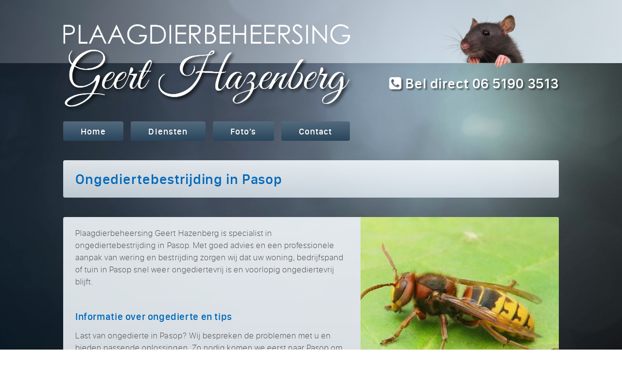

--- FILE ---
content_type: text/html; charset=UTF-8
request_url: https://www.groningen-ongediertebestrijding.nl/ongediertebestrijding-pasop
body_size: 3265
content:
<!DOCTYPE html>

<html lang="nl">

  <head>
  
    <!-- setup -->
    <meta charset="utf-8">
    <meta http-equiv="Content-Type" content="text/html; charset=utf-8">
    <meta name="viewport" content="width=device-width, initial-scale=1.0">
  
    <!-- info -->
    <title>Plaagdierbeheersing Groningen - ongediertebestrijding groningen - Pasop</title>
    <link rel="icon" type="image/png" href="https://www.groningen-ongediertebestrijding.nl/storage/app/uploads/public/5e7/3a3/f6b/5e73a3f6b4cda671908085.png">
    
    <!-- meta -->
    
        
    <!-- meta info -->
    <meta name="title" content="Pasop">
    <meta name="description" content="Plaagdierbeheersing Geert Hazenberg in Kleine Huisjes in de Marne - ongediertebestrijding Groningen, voor hulp bij al uw ongedierte problemen in de omgeving van groningen.">
    <meta name="keywords" content="plaagdierbeheersing geert hazenberg, ongediertebestrijding, groningen, ongediertebestrijder, plaagdieren, hogeland, leens, zuidhoorn, grijper, grootegast, zoutkamp, winsum, uithuizen">
    <meta name="author" content="Bullseye Design">
    <meta name="generator" content="OctoberCMS">
    
      
      <meta name="google-site-verification" content="RqEKFgr7G73q9O4A08C0wEgLT0jo1dUzUG4wgljnz_Y">
  
      
    <!-- meta opengraph -->
    <meta property="og:url" content="https://www.groningen-ongediertebestrijding.nl/ongediertebestrijding-pasop">
    <meta property="og:type" content="website">
    <meta property="og:site_name" content="Plaagdierbeheersing Groningen - ongediertebestrijding groningen">
    <meta property="og:title" content="Pasop">
    <meta property="og:description" content="Plaagdierbeheersing Geert Hazenberg in Kleine Huisjes in de Marne - ongediertebestrijding Groningen, voor hulp bij al uw ongedierte problemen in de omgeving van groningen.">
    <meta property="og:image" content="https://www.groningen-ongediertebestrijding.nl/storage/app/uploads/public/f8d/6c2/adb/thumb__1000_1000_0_0_auto.jpg">
  
    <!-- resource -->
    <link href="https://www.groningen-ongediertebestrijding.nl/themes/bullseyedesignblanco/assets/css/vendor/normalize.css" rel="stylesheet">
    <link href="https://www.groningen-ongediertebestrijding.nl/themes/bullseyedesignblanco/assets/css/vendor/font-autumn.css" rel="stylesheet">
    <link href="https://www.groningen-ongediertebestrijding.nl/combine/91f327495ada19a79ac92b04c19714d4-1598879286" rel="stylesheet">
    
        
        
    <!-- Google Analytics -->
    <script>
    (function(i,s,o,g,r,a,m){i['GoogleAnalyticsObject']=r;i[r]=i[r]||function(){
    (i[r].q=i[r].q||[]).push(arguments)},i[r].l=1*new Date();a=s.createElement(o),
    m=s.getElementsByTagName(o)[0];a.async=1;a.src=g;m.parentNode.insertBefore(a,m)
    })(window,document,'script','https://www.google-analytics.com/analytics.js','ga');

    ga('create', 'UA-176803348-1', 'auto');
    ga('send', 'pageview');
    </script>
    <!-- End Google Analytics -->
  
  </head>
 
  <body>
    
        
    
	
    
      
    <div class="background">
      <div></div>
    </div>
  
    <div id="interface" class="interface">
     <div> <!-- interface_upperhalf -->
    
      <div class="interface_content">
     
        <script>

	window.bullseyedesignblanco_on_scroll = function()
	{
		var scroll_y = document.documentElement['scrollTop'] || document.body['scrollTop'];
		var toggle_checkbox = document.getElementById('toggle_menu_float');
		
		var switch_height = document.getElementById('content_header').offsetHeight;
		// var switch_height = 200; // custom switch height, default is .content_header height
		
		if (scroll_y <= switch_height) toggle_checkbox.checked = false;
		else toggle_checkbox.checked = true;
	}
	window.addEventListener('scroll', window.bullseyedesignblanco_on_scroll); // comment out this event listener to disable floating menu

</script>


<input type="checkbox" class="toggle_menu_float" id="toggle_menu_float">

<div class="menu_float_bar"></div>



<div id="content_header" class="content_header">
	
	<span role="banner">
	
		<a href="https://www.groningen-ongediertebestrijding.nl"><img class="header_logo" src="https://www.groningen-ongediertebestrijding.nl/storage/app/uploads/public/5e7/3a3/f32/5e73a3f324768025530738.png" alt="Plaagdierbeheersing Geert Hazenberg"></a><a class="header_cta font_head link_no_underline no_scale" href="https://www.groningen-ongediertebestrijding.nl/contact"><i class="icon-phone-square"></i> Bel direct 06&nbsp;5190&nbsp;3513</a>	
	</span>
	
		
		
		<div class="menu_responsive_wrap" role="navigation">

		<input type="checkbox" class="toggle_menu_responsive" id="toggle_menu_responsive">

	<label for="toggle_menu_responsive">
		<div class="menu_item" title="Menu">

			<div class="text font_menu"><i class="icon-bars"></i><span>Menu</span></div>

		</div>
	</label>

		<div class="list">
	
		<div class="menu_item ">
			<a class="blocklink" href="https://www.groningen-ongediertebestrijding.nl">
				<div class="text font_menu">Home</div>
			</a>
		</div>
		
		<div class="menu_item ">
			<a class="blocklink" href="https://www.groningen-ongediertebestrijding.nl/diensten">
				<div class="text font_menu">Diensten</div>
			</a>
		</div>
		
		<div class="menu_item ">
			<a class="blocklink" href="https://www.groningen-ongediertebestrijding.nl/fotoalbum">
				<div class="text font_menu">Foto&rsquo;s</div>
			</a>
		</div>
		
			
		<div class="menu_item ">
			<a class="blocklink" href="https://www.groningen-ongediertebestrijding.nl/contact">
				<div class="text font_menu">Contact</div>
			</a>
		</div>
		
				
	</div>

</div>	
	
</div>     
        <div class="content_page" role="document">
        
          

  


	
	




			
	
		



  
  <div class="box plain">
    <div class="item">
      
      <div class="content">
        <h1 class="text title font_head">Ongediertebestrijding in Pasop</h1>
              </div>
    
    </div>
  </div>
  


  <div class="box plain">
    <div class="item">
      
            
      




  
  

	
                              
                              
                    


                  

                          


        


                  

        

  

        

        

        


  
          <div class="image default default center fill"> 
        <div>
          <img style="background-image: url(https://www.groningen-ongediertebestrijding.nl/storage/app/uploads/public/9cd/2f5/5e4/thumb__1250_1250_0_0_auto.jpg)" src="https://www.groningen-ongediertebestrijding.nl/themes/bullseyedesignblanco/assets/image/blanco/spacer.gif" alt="Spacer">
        </div>
      </div>
     
  
      
      <div class="content">
        <div class="text story font_plain">
        
                      
            




  
  


                              
                              
                    


                  

                          


        


                  

        

  

        

        

        


    
    <p>Plaagdierbeheersing Geert Hazenberg is specialist in ongediertebestrijding in Pasop. Met goed advies en een professionele aanpak van wering en bestrijding zorgen wij dat uw woning, bedrijfspand of tuin in Pasop snel weer ongediertevrij is en voorlopig ongediertevrij blijft.</p>

<p>
	<br>
</p>

<h2 class="font_subhead">Informatie over ongedierte en tips</h2>

<p>Last van ongedierte in Pasop? Wij bespreken de problemen met u en bieden passende oplossingen. Zo nodig komen we eerst naar Pasop om de situatie ter plaatse te bekijken. Lees ook de informatie over ongedierte en handige tips op onze website.</p>

<p>
	<br>
</p>

<h2 class="font_subhead">Een greep uit onze diensten</h2>

<p>
	<br>
</p>

<p><strong>Bedrijven</strong></p>

<ul>
	<li>Plaagdierbeheersing Pasop</li>
	<li>Ongediertebestrijding Pasop</li>
	<li>Advies plaagdierbeheersing Pasop</li>
	<li>Knaagdierbeheersing bedrijf Pasop</li>
	<li>Integrated Pest Management (IPM) Pasop</li>
	<li>IPM inspectie ongedierte Pasop</li>
	<li>Bestrijdingsplan knaagdieren Pasop</li>
	<li>Bestrijding ratten Pasop</li>
	<li>Bestrijding muizen Pasop</li>
	<li>IPM onderhoudscontract Pasop</li>
	<li>Plaagdiervrij maken Pasop</li>
	<li>Preventie plaagdieren Pasop</li>
	<li>Mollen vangen Pasop</li>
	<li>Bestrijding kakkerlakken Pasop</li>
</ul>

<p>
	<br>
</p>

<p><strong>Particulieren</strong></p>

<ul>
	<li>Ongediertebestrijding Pasop</li>
	<li>Advies ongediertebestrijding Pasop</li>
	<li>Ongediertevrij maken Pasop</li>
	<li>Mollen vangen Pasop</li>
	<li>Bestrijding hoornaar Pasop</li>
	<li>Verwijderen wespennest Pasop</li>
	<li>Weren steenmarter Pasop</li>
	<li>Woning marterdicht maken Pasop</li>
	<li>Bestrijding huismuizen Pasop</li>
	<li>Weren ratten Pasop</li>
	<li>Ratten bestrijding Pasop</li>
	<li>Vlooienbestrijding Pasop</li>
	<li>Mieren bestrijden Pasop</li>
	<li>Wespen bestrijden Pasop</li>
</ul>

<h2 class="font_subhead">Meer informatie?</h2>

<p>De voorbeelden geven een indruk van onze diensten. Staat uw plaagdier in Pasop er niet bij of wilt u meer informatie? Neem dan <a href="/contact">contact</a> met ons op.</p>
 
  
          
        </div>
      </div>
    
    </div>
  </div>

      
        </div>
     
      </div>
    
     </div>
     <div> <!-- interface_lowerhalf -->
    
      <div class="interface_footer">
     
        <div class="footer_publisher_bar">
	<div>
		<div class="footer_publisher font_small link_no_color link_no_background link_no_underline">
			
			<span role="copyright">
		
			&copy;
			
							
								
				2020 - 2026
			
						
			Plaagdierbeheersing Geert Hazenberg
			</span>
			
			
			- <a href="https://www.groningen-ongediertebestrijding.nl/locaties">Locaties</a>
			
			
			

	
	-
	

	
	Website door <a href="http://www.bullseyedesign.nl" target="_blank" title="Ga naar de Bullseye Design website">Bullseye Design</a>
	
 

	
	<a href="http://www.bullseyedesign.nl" target="_blank" title="Ga naar de Bullseye Design website"><img class="footer_publisher_logo" src="https://www.groningen-ongediertebestrijding.nl/themes/bullseyedesignblanco/assets/image/blanco/logo_bullseyedesign_footer_white.png" alt="Bullseye Design"></a>
	
			
		</div>
	</div>
</div>     
        <div class="footer_contact_bar" role="complementary">
	<div>
		<div class="footer_contact font_small link_no_color link_no_underline link_no_background no_scale">
			<div class="text no_margin">
				
									Plaagdierbeheersing Geert Hazenberg<br>
								
									Dokter Posthumuslaan 14<br>
								
									9967PN Eenrum<br></div><div class="text no_margin"><i class="icon-phone-square spaced_icon"></i><a href="tel:+31-6-5190-3513">06&nbsp;5190&nbsp;3513</a><br><i class="icon-envelope spaced_icon"></i><a href="mailto:info&#64;g&#114;oni&#110;&#103;en&#x2d;&#x6f;&#110;ge&#x64;&#x69;&#101;&#x72;&#x74;e&#x62;&#x65;st&#114;ij&#x64;&#105;n&#103;&#x2e;&#110;&#x6c;">in&#102;o&#64;&#x67;&#x72;&#x6f;&#x6e;&#105;&#x6e;&#x67;&#x65;n-o&#110;&#103;edi&#x65;r&#x74;&#x65;&#x62;&#x65;&#115;tr&#105;&#x6a;&#100;&#105;&#110;&#103;.&#110;&#x6c;</a><br><img class="inline_icon_image spaced_icon" src="https://www.groningen-ongediertebestrijding.nl/themes/bullseyedesignblanco/assets/image/vendor/icon_whatsapp_square.png" alt="WhatsApp"><a href="https://api.whatsapp.com/send?phone=31651903513" target="_blank">Stuur ons een WhatsApp bericht</a><br></div><div class="text no_margin"><img class="contact_logo" src="https://www.groningen-ongediertebestrijding.nl/themes/bullseyedesignblanco/assets/image/brand_icon.png" alt="Plaagdierbeheersing Geert Hazenberg"></div>		</div>
	</div>
</div>     
      </div>
    
     </div>
    </div>
    
        
  </body>
 
</html>

--- FILE ---
content_type: text/css; charset=UTF-8
request_url: https://www.groningen-ongediertebestrijding.nl/combine/91f327495ada19a79ac92b04c19714d4-1598879286
body_size: 10249
content:
html, body {
  width: 100%;
  height: 100%; }

html {
  scroll-behavior: smooth; }

html, body, p, h1, h2, h3, h4, h5, h6, form, input, textarea, ul, ol, hr {
  margin: 0; }

html, body, input, td, th {
  padding: 0; }

html, body, img, input, textarea, table, hr, iframe, button {
  border: 0; }

p, h1, h2, h3, h4, h5, h6, td, th, div {
  font-size: inherit; }

h1, h2, h3, h4, h5, h6 {
  font-weight: inherit; }

ul, ol {
  padding: 0; }

html, body, div, label, input, textarea, table, tr, td, th, a, p, h1, h2, h3, h4, h5, h6 {
  box-sizing: border-box; }

table {
  border-collapse: collapse; }

table {
  border-spacing: 0; }

table {
  color: inherit; }

label {
  display: block; }

@font-face {
  font-family: "sanfrancisco_compactdisplay_medium";
  src: url("../themes/bullseyedesignblanco/assets/font/blanco/sanfrancisco_compactdisplay_medium.eot");
  src: url("../themes/bullseyedesignblanco/assets/font/blanco/sanfrancisco_compactdisplay_medium.ttf") format('truetype');
  font-weight: 400;
  font-style: normal; }

@font-face {
  font-family: "sanfrancisco_compactdisplay_thin";
  src: url("../themes/bullseyedesignblanco/assets/font/blanco/sanfrancisco_compactdisplay_thin.eot");
  src: url("../themes/bullseyedesignblanco/assets/font/blanco/sanfrancisco_compactdisplay_thin.ttf") format('truetype');
  font-weight: 400;
  font-style: normal; }

@font-face {
  font-family: "sanfrancisco_thin_g2";
  src: url("../themes/bullseyedesignblanco/assets/font/blanco/sanfrancisco_thin_g2.eot");
  src: url("../themes/bullseyedesignblanco/assets/font/blanco/sanfrancisco_thin_g2.ttf") format('truetype');
  font-weight: 400;
  font-style: normal; }

@font-face {
  font-family: "feltpen_medium";
  src: url("../themes/bullseyedesignblanco/assets/font/blanco/feltpen_medium.eot");
  src: url("../themes/bullseyedesignblanco/assets/font/blanco/feltpen_medium.ttf") format('truetype');
  font-weight: 400;
  font-style: normal; }

@media all {
  html, body {
    font-size: 17px; }

  body {
    background: #fff; } }

@media all {
  .font_bighead, .text h1 {
    font-size: 2.6rem;
    line-height: 1.2em;
    letter-spacing: 0.03em;
    color: #0069ba;
    font-family: "sanfrancisco_compactdisplay_medium"; }

  .contrast .font_bighead, .contrast .text h1 {
    color: #fff;
    text-shadow: 0px 0px 3px rgba(0, 0, 0, 0.15); }

  .accent .font_bighead, .accent .text h2 {
    color: #4c4c4c; }

  .text h1 b, .text h1 strong {
    font-weight: normal;
    font-family: inherit; }

  .font_head, .text h2, h1.font_head {
    font-size: 1.7rem;
    line-height: 1.3em;
    letter-spacing: 0.03em;
    color: #0069ba;
    font-family: "sanfrancisco_compactdisplay_medium"; }

  .contrast .font_head, .contrast .text h2 {
    color: #fff;
    text-shadow: 0px 0px 3px rgba(0, 0, 0, 0.15); }

  .accent .font_head, .accent .text h2 {
    color: #4c4c4c; }

  .text h2 b, .text h2 strong {
    font-weight: normal;
    font-family: inherit; }

  .font_subhead, .text h3, h1.font_subhead, h2.font_subhead {
    font-size: 1.2rem;
    line-height: 1.4em;
    letter-spacing: 0.03em;
    color: #0069ba;
    font-family: "sanfrancisco_compactdisplay_medium"; }

  .contrast .font_subhead, .contrast .text h3 {
    color: #fff;
    text-shadow: 0px 0px 3px rgba(0, 0, 0, 0.15); }

  .accent .font_subhead, .accent .text h3 {
    color: #4c4c4c; }

  .text h3 b, .text h3 strong {
    font-weight: normal;
    font-family: inherit; }

  .font_intro, .text h4 {
    font-size: 1.2rem;
    line-height: 1.4em;
    letter-spacing: 0.04em;
    color: #4c4c4c;
    font-family: "sanfrancisco_compactdisplay_thin"; }

  .contrast .font_intro, .contrast .text h4 {
    color: #fff; }

  .font_plain {
    font-size: 1rem;
    line-height: 1.5em;
    letter-spacing: 0.06em;
    color: #4c4c4c;
    font-family: "sanfrancisco_thin_g2"; }
    .font_plain .drop_cap_2 {
      position: relative;
      top: 0.2em;
      float: left;
      font-size: calc(1rem * 2.3);
      line-height: 1em;
      color: #4e7491; }
    .font_plain b, .font_plain strong {
      font-weight: normal;
      letter-spacing: 0.04em;
      font-family: "sanfrancisco_compactdisplay_medium"; }
    .font_plain p [class^="icon-"]:not(.drop_cap_2), .font_plain p [class*=" icon-"]:not(.drop_cap_2) {
      color: #595959; }

  .contrast .font_plain {
    color: #fff; }
    .contrast .font_plain p [class^="icon-"], .contrast .font_plain p [class*=" icon-"] {
      color: #fff; }

  .font_small {
    font-size: 0.85rem;
    line-height: 1.4em;
    letter-spacing: 0.07em;
    color: #404040;
    font-family: "sanfrancisco_thin_g2"; }
    .font_small b, .font_small strong {
      font-weight: normal;
      letter-spacing: 0.04em;
      font-family: "sanfrancisco_compactdisplay_medium"; }
    .font_small p [class^="icon-"], .font_small p [class*=" icon-"] {
      color: #535353; }

  .contrast .font_small {
    color: #fff; }
    .contrast .font_small p [class^="icon-"], .contrast .font_small p [class*=" icon-"] {
      color: #fff; }

  .font_tiny {
    font-size: 0.75rem;
    line-height: 1.4em;
    letter-spacing: 0.07em;
    color: #333;
    font-family: "sanfrancisco_thin_g2"; }
    .font_tiny b, .font_tiny strong {
      font-weight: normal;
      letter-spacing: 0.04em;
      font-family: "sanfrancisco_compactdisplay_medium"; }
    .font_tiny p [class^="icon-"], .font_tiny p [class*=" icon-"] {
      color: #4c4c4c; }

  .contrast .font_tiny {
    color: #fff; }
    .contrast .font_tiny p [class^="icon-"], .contrast .font_tiny p [class*=" icon-"] {
      color: #fff; }

  .text pre {
    white-space: pre-wrap;
    font-size: 0.9rem;
    line-height: 1.3em;
    color: #4c4c4c;
    font-family: monospace;
    border-radius: 4px;
    padding: 0.5em 0.5em 0.6em 0.5em;
    margin: -0.3em -0.2em 0.3em -0.2em;
    background: rgba(29, 103, 159, 0.2); }

  .contrast .text pre {
    color: #fff;
    background: rgba(0, 105, 186, 0.3); }

  .font_menu {
    font-size: 1.05rem;
    line-height: 1em;
    letter-spacing: 0.06em;
    color: #fff;
    font-family: "sanfrancisco_compactdisplay_medium"; }

  .font_deco {
    font-size: 2rem;
    line-height: 1em;
    letter-spacing: 0.05em;
    color: #616161;
    font-family: "feltpen_medium"; }

  .contrast .font_deco {
    color: #fff; }

  .text a, .text a:link, .text a:hover, .text a:active, .text a:visited {
    border-radius: 4px;
    padding: 0em 0.2em 0.15em 0.2em;
    margin: 0em -0.2em 0em -0.2em;
    color: #005495;
    text-decoration: underline;
    transition: background 0.5s; }
    .text a:hover {
      background: rgba(0, 105, 186, 0.3); }

  .contrast .text a, .contrast .text a:link, .contrast .text a:hover, .contrast .text a:active, .contrast .text a:visited {
    color: #fff; }
    .contrast .text a:hover {
      background: rgba(255, 255, 255, 0.3); }

  .link_no_color a, .link_no_color a:link, .link_no_color a:hover, .link_no_color a:active, .link_no_color a:visited {
    color: inherit; }

  a.link_no_color {
    color: inherit; }

  .link_no_background a, .link_no_background a:link, .link_no_background a:hover, .link_no_background a:active, .link_no_background a:visited {
    background-color: transparent; }

  a.link_no_background {
    background-color: transparent; }

  .link_no_underline a, .link_no_underline a:link, .link_no_underline a:hover, .link_no_underline a:active, .link_no_underline a:visited {
    text-decoration: none; }

  a.link_no_underline {
    text-decoration: none; }

  ::-moz-selection {
    background-color: rgba(152, 178, 198, 0.5); }

  ::selection {
    background-color: rgba(152, 178, 198, 0.5); }

  .uppercase {
    text-transform: uppercase; } }

@media all {
  .background > div {
    position: fixed;
    z-index: -1;
    top: 0;
    left: 0;
    width: 100%;
    height: 100%;
    background: linear-gradient(to right, rgba(0, 105, 186, 0.1) 0%, rgba(0, 105, 186, 0) 100%) top center no-repeat, radial-gradient(ellipse, rgba(255, 255, 255, 0.1) 30%, rgba(255, 255, 255, 0) 100%) center no-repeat, url("../themes/bullseyedesignblanco/assets/image/theme_bg.jpg") top center no-repeat, rgba(0, 105, 186, 0);
    background-size: 100% 100%, 100% 100%, cover, auto;
    background-attachment: fixed, fixed, fixed, auto; } }

@media all {
  .interface {
    display: flex;
    flex-direction: column;
    justify-content: space-between;
    align-items: stretch;
    min-height: 100vh;
    background: url("../themes/bullseyedesignblanco/assets/image/rat_vrijstaand.png") calc(50% + 350px) 13px no-repeat, linear-gradient(to right, rgba(230, 240, 248, 0.2) 0%, rgba(230, 240, 248, 0.9) 100%) top center no-repeat, rgba(0, 105, 186, 0);
    background-size: 297px auto, 100% 130px, auto; }

  .interface_content {
    display: flex;
    flex-direction: column;
    align-items: center; }

  .content_header {
    position: relative;
    width: 1100px;
    height: 290px;
    margin-bottom: 40px; }

  .content_page {
    width: 100%; }

  .interface_footer {
    display: flex;
    flex-direction: column;
    align-items: center; }

  .footer_publisher_bar {
    width: 100%;
    padding: 0 calc(50% - (1020px / 2)); }

  .footer_publisher_bar > div {
    width: 100%;
    margin: 40px 0 0 0;
    padding: 8px 30px 5px 30px;
    text-align: center;
    border-radius: 4px 4px 0 0; }

  .footer_publisher {
    color: rgba(255, 255, 255, 0.8); }

  .footer_publisher_logo {
    display: inline-block;
    height: 1.2em;
    vertical-align: -0.25em; }

  .footer_contact_bar {
    width: 100%;
    background: linear-gradient(to bottom, rgba(137, 162, 182, 0.8) 0%, rgba(129, 129, 129, 0.95) 100%), rgba(0, 105, 186, 0); }

  .footer_contact_bar > div {
    display: flex;
    flex-direction: column;
    align-items: center;
    padding: 0 calc(50% - (1020px / 2)); }

  .footer_contact {
    display: flex;
    justify-content: space-between;
    align-items: stretch;
    width: 100%;
    margin: calc(40px * 1.5) 0; }

  .footer_contact div {
    flex: 1;
    padding: 0px 30px;
    border-width: 0 2px 0 0;
    border-style: solid;
    border-color: rgba(255, 255, 255, 0.2);
    line-height: 1.6em;
    color: rgba(255, 255, 255, 1);
    text-align: left; }

  .footer_contact div:first-child {
    flex: 1;
    padding: 0px 30px 0px 0px; }

  .footer_contact div:last-child {
    flex: 0.8;
    padding: 0px 0px 0px 30px;
    border-width: 0;
    text-align: right; }

  .footer_contact .contact_logo {
    vertical-align: middle;
    max-width: 100%;
    max-height: calc(5 * 1.6em); } }

@media all {
  .list_v {
    display: flex;
    flex-direction: column;
    align-items: center; }

  .list {
    display: flex;
    flex-wrap: wrap;
    margin: 0px 0px 40px 0px; }

  .box {
    display: block;
    width: 100%;
    padding: 0 calc(50% - (1020px / 2));
    text-align: center;
    font-size: 0; }

  .blocklink {
    display: block;
    width: 100%;
    height: 100%;
    background-color: transparent;
    text-decoration: none;
    color: inherit; }

  .linkcursor {
    cursor: pointer; }

  .item {
    display: inline-block;
    width: 100%;
    margin: 0px 0px 40px 0px;
    border-radius: 4px;
    background: linear-gradient(to bottom, rgba(255, 255, 255, 0.5) 0%, rgba(255, 255, 255, 0) 100%), rgba(230, 240, 248, 0.8); }

  .contrast .item {
    background: linear-gradient(to bottom, rgba(255, 255, 255, 0.1) 0%, rgba(255, 255, 255, 0) 100%), rgba(0, 105, 186, 0.8); }

  .accent .item {
    background: linear-gradient(to bottom, rgba(255, 255, 255, 0.2) 0%, rgba(255, 255, 255, 0) 100%), rgba(255, 191, 0, 1); }

  .listitem {
    display: inline-block;
    margin: 0 calc(2.9411764706 * 1%) calc(2.9411764706 * 1%) 0;
    border-radius: 4px;
    background: linear-gradient(to bottom, rgba(255, 255, 255, 0.2) 0%, rgba(255, 255, 255, 0) 100%), rgba(230, 240, 248, 0.9);
    transition: background 0.5s; }

  .contrast .listitem {
    background: linear-gradient(to bottom, rgba(255, 255, 255, 0.2) 0%, rgba(255, 255, 255, 0) 100%), linear-gradient(to right, rgba(0, 105, 186, 0) 0%, rgba(49, 101, 142, 0.5) 100%), rgba(0, 105, 186, 0.8); }

  .listitem:not(.no_hover):hover {
    background: linear-gradient(to bottom, rgba(255, 255, 255, 0.2) 0%, rgba(255, 255, 255, 0) 100%), rgba(179, 210, 234, 0.95); }

  .contrast .listitem:not(.no_hover):hover {
    background: linear-gradient(to bottom, rgba(255, 255, 255, 0.2) 0%, rgba(255, 255, 255, 0) 100%), linear-gradient(to right, rgba(0, 105, 186, 0) 0%, rgba(49, 101, 142, 0.5) 100%), rgba(0, 105, 186, 0.95); }

  .columnset {
    display: flex;
    flex-wrap: wrap; }

  .column {
    display: inline-block;
    width: 0;
    margin: 0 30px 0 0; }

  .column:last-child {
    margin-right: 0; }

  .column .box {
    padding: 0; }

  .column.stretch .box {
    height: 100%; }

  .column .item {
    height: calc(100% - 40px); }

  .col_s_1 {
    flex-grow: 1; }

  .col_s_2 {
    flex-grow: 2; }

  .col_s_3 {
    flex-grow: 3; }

  .image {
    position: relative; }

  .image:before {
    content: "";
    display: block; }

  .image > div {
    position: absolute;
    top: 0;
    left: 0;
    bottom: 0;
    right: 0;
    border-radius: 4px;
    background: rgba(255, 255, 255, 0); }

  .image > div > img {
    width: 100%;
    height: 100%;
    background-repeat: no-repeat;
    background-position: center; }

  .image.top > div > img {
    background-position: top; }

  .image.bottom > div > img {
    background-position: bottom; }

  .image.left > div > img {
    background-position: left; }

  .image.right > div > img {
    background-position: right; }

  .toggle_image {
    display: none; }

  .inset {
    display: block;
    width: 40%;
    margin: 25px;
    padding: 25px;
    border-radius: 4px;
    background: linear-gradient(to bottom, rgba(102, 165, 214, 1) 0%, rgba(0, 105, 186, 1) 100%);
    color: rgba(0, 0, 0, 1);
    text-align: left;
    float: right; }

  .iframe {
    position: relative; }

  .iframe:before {
    content: "";
    display: block; }

  .iframe > div {
    position: absolute;
    z-index: 1;
    top: 0;
    left: 0;
    bottom: 0;
    right: 0;
    overflow: hidden; }

  .iframe > div > iframe {
    width: 100%;
    height: 100%;
    border: 0; }

  .iframe.default {
    width: 35%;
    margin: 0 0 0 30px;
    float: right; }

  .iframe.default:before {
    padding-top: 100%; }

  .iframe.default > div > iframe {
    border-radius: 4px; }

  .content {
    text-align: left; }
    .content:not(.no_padding) {
      padding: calc(25px - 5px) 25px calc(25px - 5px) 25px; }

  .text.left {
    text-align: left; }
    .text.right {
      text-align: right; }
    .text.center {
      text-align: center; }

  .text:not(:first-child):not(.no_margin):not(:empty) {
    margin-top: 1em; }
    .text:not(:first-child):not(.no_margin):not(:empty).file {
      margin-top: 2em; }

  .text p:not(:last-child) {
    margin-bottom: 0.6em; }
    .text h1:not(:last-child) {
      margin-bottom: 0.6em; }
    .text h2:not(:last-child) {
      margin-bottom: 0.6em; }
    .text h3:not(:last-child) {
      margin-bottom: 0.6em; }
    .text h4:not(:last-child) {
      margin-bottom: 0.6em; }
    .text pre:not(:last-child) {
      margin-bottom: 0.6em; }

  .text ul {
    list-style: none; }
    .text ul:not(:last-child) {
      margin-bottom: 0.6em; }
    .text ul li {
      position: relative;
      left: 1.3em; }
      .text ul li:before {
        position: absolute;
        left: -1.3em;
        display: inline;
        content: "\25CF";
        color: rgba(0, 105, 186, 1); }

  .text ol {
    counter-reset: orderedlist;
    list-style: none; }
    .text ol:not(:last-child) {
      margin-bottom: 0.6em; }
    .text ol li {
      position: relative;
      left: 1.5em; }
      .text ol li:before {
        position: relative;
        top: 0.1em;
        left: -1.5em;
        display: block;
        margin-bottom: -1.25em;
        font-weight: bold;
        counter-increment: orderedlist;
        content: counter(orderedlist) ". ";
        color: rgba(0, 105, 186, 1); }

  .contrast .text ul li:before, .contrast .text ol li:before {
    color: rgba(255, 255, 255, 1); }

  .text table {
    width: 100% !important;
    border-radius: 4px; }
    .text table:not(:last-child) {
      margin-bottom: 0.6em; }
    .text table td, .text table th {
      width: auto !important;
      max-width: 0;
      overflow: auto;
      padding: 5px 5px 5px 7px;
      vertical-align: top;
      border-width: 1px;
      border-style: solid;
      border-color: rgba(0, 0, 0, 0.6); }
    .text table th {
      font-weight: bold;
      color: rgba(0, 105, 186, 1); }
    .text table.implicit {
      width: auto;
      border-radius: 0; }
      .text table.implicit td, .text table.implicit th {
        max-width: initial;
        border-width: 0;
        padding: 0 1em 0 0; }
      .text table.implicit td:last-child, .text table.implicit th:last-child {
        padding: 0 0 0 0; }

  .contrast .text table td, .contrast .text table th {
    border-color: rgba(255, 255, 255, 0.6); }

  .text .inline_icon_image {
    vertical-align: middle;
    position: relative;
    top: -0.05em;
    height: 1em;
    margin-right: 0.65em;
    background-position: center;
    background-repeat: no-repeat;
    background-size: contain; }

  .text .spaced_icon:before {
    width: 1.7em; }

  .text .spaced_icon.drop_cap_2:before {
    width: 1.3em; }

  .text .float_image {
    display: block;
    width: auto;
    height: 100px;
    height: calc((5 * 1.3em) - .3em);
    max-width: 100%;
    border-radius: 4px; }
    .text .float_image.right {
      margin: 0 0 1em 15px;
      float: right; }
    .text .float_image.left {
      margin: 0 15px 1em 0;
      float: left; }

  .text .inline_image {
    display: inline-block;
    margin: 0 0.5em;
    width: auto;
    height: calc((5 * 1.3em) - .3em);
    max-width: 100%;
    border-radius: 4px; }

  .text hr {
    height: 2px;
    border-radius: 4px;
    background: rgba(97, 97, 97, 0.3); }

  .contrast .text hr {
    background: rgba(255, 255, 255, 0.3); }

  .text span.no_overflow {
    display: inline-block;
    max-width: 100%;
    overflow: hidden;
    white-space: nowrap;
    text-overflow: ellipsis;
    vertical-align: -0.15em;
    line-height: 1.1em; }

  .text:empty {
    display: none; } }
  @media not all and (min-resolution: 0.001dpcm) {
  @supports (-webkit-appearance:none) {
    .text span.no_overflow {
      vertical-align: 0em; } } }

@media all {
  .menu_responsive_wrap {
    z-index: 4;
    position: absolute;
    pointer-events: none;
    top: 250px;
    left: 40px;
    width: 590px; }
    .menu_responsive_wrap .list {
      justify-content: center; }

  .menu_item {
    flex-grow: 1;
    display: inline-block;
    pointer-events: auto;
    width: auto;
    height: 40px;
    margin: 0px 15px 0px 0px;
    border-radius: 4px;
    background: linear-gradient(to bottom, rgba(255, 255, 255, 0.2) 0%, rgba(255, 255, 255, 0) 100%), rgba(41, 70, 93, 1);
    transition: background 0.5s; }
    .menu_item:last-child {
      margin: 0px 0px 0px 0px; }
    .menu_item a {
      display: table;
      width: 100%;
      height: 100%; }
    .menu_item img {
      display: inline;
      vertical-align: middle;
      height: 1em;
      margin-right: 0.5em; }
    .menu_item .text {
      display: table-cell;
      vertical-align: middle;
      width: auto;
      padding: 1px 10px 0px 10px;
      text-align: center;
      text-shadow: 0px 0px 3px rgba(0, 0, 0, 0.15); }
    .menu_item [class^="icon-"], .menu_item [class*=" icon-"] {
      margin-right: 0.7em; }
    .menu_item.active {
      background: linear-gradient(to bottom, rgba(255, 255, 255, 0.2) 0%, rgba(255, 255, 255, 0) 100%), rgba(0, 105, 186, 1); }
      .menu_item:hover:not(.active) {
        background: linear-gradient(to bottom, rgba(255, 255, 255, 0.2) 0%, rgba(255, 255, 255, 0) 100%), rgba(0, 105, 186, 1); }
      .toggle_menu_float {
        display: none; }

  .menu_float_bar {
    z-index: 150;
    position: fixed;
    display: block;
    pointer-events: none;
    top: 0px;
    left: 0px;
    width: 100%;
    height: 100px;
    background: linear-gradient(to bottom, rgba(137, 162, 182, 0.97) 0%, rgba(129, 129, 129, 0.97) 100%), rgba(0, 105, 186, 0);
    opacity: 0;
    transition: opacity 0.2s; }

  .anchor {
    display: block;
    position: relative;
    top: -100px; }

  .toggle_menu_float:checked ~ .menu_float_bar {
    pointer-events: auto;
    opacity: 1; }

  .toggle_menu_float:checked ~ .content_header .menu_responsive_wrap {
    position: fixed;
    z-index: 151;
    top: 30px;
    left: initial;
    right: calc((100% - 1100px) / 2 + 40px);
    width: 600px; }
    .toggle_menu_responsive {
      display: none; }

  .menu_responsive_wrap label {
    display: none; } }

@media all {
  .header_image {
    z-index: 0;
    position: absolute;
    display: block;
    top: 180px;
    left: 0;
    width: 100%;
    height: 100px;
    background-size: cover;
    background-position: center;
    opacity: 1; }

  .header_logo {
    z-index: 1;
    position: absolute;
    display: block;
    top: 50px;
    left: 40px;
    width: 600px; }

  .header_logo_swap {
    display: none; }

  .toggle_menu_float:checked ~ .content_header .header_logo {
    z-index: 151;
    position: fixed;
    top: 15px;
    left: calc((100% - 1100px) / 2 + 40px);
    width: auto;
    height: 80px; }

  .toggle_menu_float:checked ~ .content_header .header_logo_swap {
    z-index: 151;
    position: fixed;
    top: 10px;
    left: calc((100% - 1100px) / 2 + 40px);
    width: auto;
    height: 80px; }

  .header_slogan {
    z-index: 2;
    position: absolute;
    display: block;
    top: 162px;
    right: 240px; }

  .header_cta {
    z-index: 2;
    position: absolute;
    display: block;
    top: 157px;
    right: 40px;
    color: rgba(255, 255, 255, 1);
    font-size: 1.7em;
    line-height: 1em;
    text-shadow: 3px 3px 3px rgba(0, 0, 0, 0.5); }

  .link_facebook, .link_instagram, .link_linkedin, .link_pinterest, .link_werkspot {
    z-index: 3;
    position: absolute;
    top: 160px; }
    .link_facebook img, .link_instagram img, .link_linkedin img, .link_pinterest img, .link_werkspot img {
      border-radius: 4px;
      width: 35px;
      height: 35px; }

  .link_facebook {
    right: 40px; }

  .link_instagram {
    right: 90px; }

  .link_linkedin {
    right: 140px; }

  .link_pinterest {
    right: 190px; }

  .link_werkspot {
    right: 240px; } }

@media all {
  .box.fade {
    opacity: 0.7; }

  .box.banner img {
    width: 100%; }

  .box.shiftup {
    margin-top: -40px; }

  .box.supershiftup {
    margin-top: calc(-40px * 4); }
    .box.supershiftup .item {
      position: relative;
      z-index: 1; }

  .box.spacious .item, .box.spacious .list {
    margin-top: 40px;
    margin-bottom: calc(40px * 2); }

  .box.whitespace {
    margin-top: calc(40px * 1);
    margin-bottom: calc(40px * 1); }

  .box.plain .image {
    width: 40%;
    margin: 0 0 0 30px;
    float: right; }
    .box.plain .image:before {
      padding-top: 80%;
      transition: all 0.5s; }
    .box.plain .image > div > img {
      border-radius: 4px;
      background-size: cover; }
    .box.plain .image.fit > div > img {
      background-size: contain; }
    .box.plain .image.spacious > div {
      top: 10px;
      bottom: 10px;
      left: 10px;
      right: 10px; }
    .box.plain .image.narrow {
      width: 25%; }
    .box.plain .image.broad {
      width: 100%;
      margin: 0 0 25px 0; }
    .box.plain .image.flat:before {
      padding-top: 50%; }
    .box.plain .image.square:before {
      padding-top: 100%; }
    .box.plain .image.tall:before {
      padding-top: 120%; }
    .box.plain .image.bottomwrap {
      margin-bottom: calc(25px / 2); }
    .box.plain .image.no_radius > div > img {
      border-radius: 4px 4px 0 0; }
    .box.plain .image.no_margin {
      margin: 0 0 0 0; }
    .box.plain.mirror .image, .box.plain.alternate:nth-child(2n) .image {
      margin: 0 30px 0 0;
      float: left; }

  .box.transparent .item {
    border-width: 0;
    background: transparent; }
    .box.transparent .listitem {
      border-width: 0;
      background: transparent; }

  .box.fullbg {
    position: relative;
    display: inline-block;
    margin-bottom: 40px;
    padding-top: 40px;
    background: linear-gradient(to right, rgba(230, 240, 248, 0.2) 0%, rgba(230, 240, 248, 0.9) 100%) top center no-repeat; }
    .box.fullbg.whitespace {
      margin-bottom: calc(40px * 2); }
    .box.fullbg .fullbglayer {
      position: absolute;
      z-index: 0;
      top: 0;
      right: 0;
      bottom: 0;
      left: 0;
      background-size: cover;
      background-position: center;
      opacity: 0.3; }
    .box.fullbg .item, .box.fullbg .listitem {
      position: relative;
      z-index: 1; }

  .box.textheader .item {
    border-width: 0;
    background: transparent;
    box-shadow: initial; }
    .box.textheader .content {
      padding: 0 30px 0 30px; }
    .box.textheader.fullbg {
      background: linear-gradient(to bottom, rgba(77, 150, 207, 0.8) 0%, rgba(51, 135, 200, 0.8) 100%), rgba(0, 105, 186, 0); }

  .box.textglow .text {
    text-shadow: 1px 1px 0px rgba(255, 255, 255, 0.2), -1px 1px 0px rgba(255, 255, 255, 0.2), 0px 0px rgba(255, 255, 255, 0.2), -2px 0px rgba(255, 255, 255, 0.2), 1px 0px 0px rgba(255, 255, 255, 0.2), -1px 0px 0px rgba(255, 255, 255, 0.2), 0px 1px 0px rgba(255, 255, 255, 0.2), -1px 0px rgba(255, 255, 255, 0.2), 0px 0px 10px rgba(255, 255, 255, 1); }
    .box.textglow.contrast .text {
      text-shadow: 1px 1px 0px rgba(0, 53, 93, 0.2), -1px 1px 0px rgba(0, 53, 93, 0.2), 0px 0px rgba(0, 53, 93, 0.2), -2px 0px rgba(0, 53, 93, 0.2), 1px 0px 0px rgba(0, 53, 93, 0.2), -1px 0px 0px rgba(0, 53, 93, 0.2), 0px 1px 0px rgba(0, 53, 93, 0.2), -1px 0px rgba(0, 53, 93, 0.2), 0px 0px 10px rgba(0, 53, 93, 0.75); }

  .box.gallery .image {
    width: 100%; }
    .box.gallery .image:before {
      padding-top: 70%;
      transition: all 0.5s; }
    .box.gallery .image.flat:before {
      padding-top: 40%; }
    .box.gallery .image.square:before {
      padding-top: 100%; }
    .box.gallery .image.tall:before {
      padding-top: 130%; }
    .box.gallery .image > div > img {
      border-radius: 4px;
      background-size: cover; }
    .box.gallery .image.fit > div > img {
      background-size: contain; }
    .box.gallery .image.no_radius > div > img {
      border-radius: 4px 4px 0 0; }
    .box.gallery.overlay .image.no_radius > div > img {
      border-radius: 4px; }
    .box.gallery.overlay .listitem {
      position: relative; }
    .box.gallery.overlay .content {
      position: absolute;
      top: 0px;
      width: 100%;
      border-radius: 4px 4px 0 0;
      background: rgba(230, 240, 248, 0.7);
      transition: background 0.5s; }
    .box.gallery.overlay .listitem:hover .content {
      background: rgba(204, 225, 241, 0.95); }
    .box.gallery.overlay.contrast .content {
      background: rgba(51, 135, 200, 0.85); }
    .box.gallery.overlay.contrast .listitem:hover .content {
      background: rgba(51, 135, 200, 0.97); }

  .box.collage .item {
    display: inline-grid; }
    .box.collage .image:before {
      padding-top: 80%; }
    .box.collage .image > div > img {
      border-radius: 4px;
      background-size: cover; }
      .box.collage .image > div > img.no_borderradius {
        border-radius: 0; }
      .box.collage .image > div > img.topleft_borderradius {
        border-top-left-radius: 4px; }
      .box.collage .image > div > img.topright_borderradius {
        border-top-right-radius: 4px; }
      .box.collage .image > div > img.bottomleft_borderradius {
        border-bottom-left-radius: 4px; }
      .box.collage .image > div > img.bottomright_borderradius {
        border-bottom-right-radius: 4px; }
    .box.collage .image.flat:before {
      padding-top: 50%; }
    .box.collage .image.square:before {
      padding-top: 100%; }
    .box.collage .image.tall:before {
      padding-top: 120%; }
    .box.collage.index {
      counter-reset: index; }
    .box.collage.index .image > div:after {
      counter-increment: index;
      content: counter(index);
      pointer-events: none;
      position: absolute;
      bottom: 10px;
      right: 10px;
      display: block;
      padding: 4px 5px 1px 5px;
      line-height: 1em;
      background: rgba(255, 255, 255, 0.8); }
    .box.collage.wide {
      padding: 0; }
    .box.collage.wide .item {
      max-width: 1720px; }
    .box.collage.fullbg {
      padding-top: 0;
      background: linear-gradient(to bottom, rgba(255, 255, 255, 0.2) 0%, rgba(255, 255, 255, 0) 100%), rgba(0, 53, 93, 0.9); }
    .box.collage.fullbg .image > div > img {
      border-radius: 0; }
    .box.collage.wide, .box.collage.fullbg {
      margin-bottom: 40px;
      font-size: 0; }
    .box.collage.wide .item, .box.collage.fullbg .item {
      margin-bottom: 0; }
    .box.collage.wide.spacious .item, .box.collage.fullbg.spacious .item {
      margin-bottom: 40px; }

  .box.linkhint .listitem {
    position: relative; }
    .box.linkhint .listitem:after {
      content: "\f054";
      font-size: 1rem;
      font-family: FontAwesome;
      font-weight: normal;
      font-style: normal;
      text-decoration: none;
      speak: none;
      line-height: 1em;
      vertical-align: baseline;
      pointer-events: none;
      position: absolute;
      bottom: 10px;
      right: 10px;
      display: block;
      padding: 5px 7px 5px 9px;
      color: #0069ba;
      border-radius: 4px;
      background-color: rgba(255, 255, 255, 0.8);
      opacity: 0.7;
      transition: color 0.5s, background-color 0.5s, opacity 0.5s; }
    .box.linkhint .listitem:hover:after {
      color: #fff;
      background-color: rgba(51, 135, 200, 1);
      opacity: 1; }

  .box.zoomhint .image {
    position: relative; }
    .box.zoomhint .image:after {
      content: "\f00e";
      font-size: 1.3rem;
      font-family: FontAwesome;
      font-weight: normal;
      font-style: normal;
      text-decoration: none;
      speak: none;
      line-height: 1em;
      vertical-align: baseline;
      pointer-events: none;
      position: absolute;
      bottom: 10px;
      right: 10px;
      display: block;
      padding: 5px 7px 5px 9px;
      color: #616161;
      text-shadow: 1px 1px 0px rgba(255, 255, 255, 0.2), -1px 1px 0px rgba(255, 255, 255, 0.2), 0px 0px rgba(255, 255, 255, 0.2), -2px 0px rgba(255, 255, 255, 0.2), 1px 0px 0px rgba(255, 255, 255, 0.2), -1px 0px 0px rgba(255, 255, 255, 0.2), 0px 1px 0px rgba(255, 255, 255, 0.2), -1px 0px rgba(255, 255, 255, 0.2), 0px 0px 10px rgba(255, 255, 255, 1);
      border-radius: 4px;
      opacity: 0.8;
      transition: color 0.5s, background-color 0.5s, opacity 0.5s, text-shadow 0.5s; }
    .box.zoomhint .image:hover:after {
      color: #cce1f1;
      text-shadow: 1px 1px 0px rgba(0, 0, 0, 0.2), -1px 1px 0px rgba(0, 0, 0, 0.2), 0px 0px rgba(0, 0, 0, 0.2), -2px 0px rgba(0, 0, 0, 0.2), 1px 0px 0px rgba(0, 0, 0, 0.2), -1px 0px 0px rgba(0, 0, 0, 0.2), 0px 1px 0px rgba(0, 0, 0, 0.2), -1px 0px rgba(0, 0, 0, 0.2), 0px 0px 10px rgba(0, 0, 0, 1);
      opacity: 0.8; }

  .box.imageheader .item {
    position: relative; }
    .box.imageheader .image {
      width: 100%; }
    .box.imageheader .image:before {
      padding-top: 400px; }
    .box.imageheader .image > div > img {
      border-radius: 4px;
      background-size: cover; }
    .box.imageheader .content {
      display: flex;
      flex-direction: column;
      align-items: center;
      justify-content: center;
      position: absolute;
      top: 0;
      width: 100%;
      height: 400px;
      padding: 0 0px; }
    .box.imageheader .text {
      display: block;
      color: rgba(255, 255, 255, 1);
      width: 100%;
      text-align: center;
      text-shadow: 1px 1px 0px rgba(0, 53, 93, 0.2), -1px 1px 0px rgba(0, 53, 93, 0.2), 1px -1px 0px rgba(0, 53, 93, 0.2), -1px -1px 0px rgba(0, 53, 93, 0.2), 1px 0px 0px rgba(0, 53, 93, 0.2), -1px 0px 0px rgba(0, 53, 93, 0.2), 0px 1px 0px rgba(0, 53, 93, 0.2), 0px -1px 0px rgba(0, 53, 93, 0.2), 0px 0px 5px rgba(0, 53, 93, 0.5); }
    .box.imageheader.titlebar .title {
      max-width: 1020px;
      padding: 20px 10px 20px 10px;
      border-radius: 4px;
      background-color: rgba(49, 101, 142, 0.85); }
    .box.imageheader.introbar .intro {
      max-width: 1020px;
      margin-top: 20px;
      padding: 15px 10px 15px 10px;
      background-color: rgba(0, 105, 186, 0.5); }
    .box.imageheader.wide {
      padding: 0; }
    .box.imageheader.wide .item {
      max-width: 1720px; }
    .box.imageheader.fullbg {
      padding-top: 0;
      background: rgba(0, 53, 93, 0.9); }
    .box.imageheader.wide, .box.imageheader.fullbg {
      margin-bottom: 40px;
      font-size: 0; }
    .box.imageheader.wide .item, .box.imageheader.fullbg .item {
      margin-bottom: 0; }
    .box.imageheader.wide .image > div > img, .box.imageheader.fullbg .image > div > img {
      border-radius: 0; }

  .box.fader {
    line-height: 0; }
    .box.fader .item {
      position: relative; }
    .box.fader .image {
      width: 100%; }
    .box.fader .image:before {
      padding-top: 400px; }
    .box.fader .image > div > img {
      position: absolute;
      top: 0;
      left: 0;
      border-radius: 4px;
      background-size: cover; }
    .box.fader.wide {
      padding: 0; }
    .box.fader.wide .item {
      max-width: 1720px; }
    .box.fader.fullbg {
      padding-top: 0; }
    .box.fader.wide, .box.fader.fullbg {
      background: rgba(0, 53, 93, 0.9);
      margin-bottom: 40px; }
    .box.fader.wide .item, .box.fader.fullbg .item {
      margin-bottom: 0; }
    .box.fader.wide .image > div > img, .box.fader.fullbg .image > div > img {
      border-radius: 0; }
    .box.fader .image_1, .box.fader .image_2 {
      opacity: 0;
      animation-delay: 2s;
      -webkit-animation-delay: 2s;
      animation-duration: 12s;
      -webkit-animation-duration: 12s;
      animation-iteration-count: infinite;
      -webkit-animation-iteration-count: infinite; }
    .box.fader .image_1 {
      animation-name: fader_1;
      -webkit-animation-name: fader_1; }
    .box.fader .image_2 {
      animation-name: fader_2;
      -webkit-animation-name: fader_2; }
@keyframes fader_1 {
        0% {
          opacity: 0; }
        15% {
          opacity: 0; }
        30% {
          opacity: 1; }
        65% {
          opacity: 1; }
        66% {
          opacity: 0; }
        100% {
          opacity: 0; } }
@keyframes fader_2 {
        0% {
          opacity: 0; }
        50% {
          opacity: 0; }
        65% {
          opacity: 1; }
        85% {
          opacity: 1; }
        100% {
          opacity: 0; } }
@-webkit-keyframes fader_1 {
        0% {
          opacity: 0; }
        15% {
          opacity: 0; }
        30% {
          opacity: 1; }
        65% {
          opacity: 1; }
        66% {
          opacity: 0; }
        100% {
          opacity: 0; } }
@-webkit-keyframes fader_2 {
        0% {
          opacity: 0; }
        50% {
          opacity: 0; }
        65% {
          opacity: 1; }
        85% {
          opacity: 1; }
        100% {
          opacity: 0; } }
  .box.slider {
    line-height: 0; }
    .box.slider .item {
      position: relative;
      border-width: 0; }
    .box.slider .image.fader1x3 {
      width: 100%; }
    .box.slider .image.fader1x3:before {
      padding-top: 400px; }
    .box.slider .image.fader1x3 > div > img {
      position: absolute;
      top: 0;
      left: 0;
      border-radius: 4px;
      background-size: cover; }
    .box.slider.fullvh .image.fader1x3:before {
      padding-top: calc(100vh - 290px); }
      .box.slider.fullvh .image.fader1x3 > div > img {
        border-radius: 0 0 100%/100% 0; }
    .box.slider.fullvh .content {
      align-items: flex-end;
      justify-content: flex-end;
      height: calc(100vh - 290px);
      padding: 0 calc((100% - 1100px) / 2); }
      .box.slider.fullvh .content .text.imagebar {
        padding: 10px 0px;
        background: transparent; }
        .box.slider.fullvh .content .text.imagebar > img {
          width: 300px; }
    .box.slider .image.faderrow3x2 {
      display: inline-block; }
    .box.slider .image.faderrow3x2:before {
      padding-top: 400px; }
    .box.slider .image.faderrow3x2 > div > img {
      position: absolute;
      top: 0;
      left: 0;
      border-radius: 4px;
      background-size: cover; }
    .box.slider .image.faderrow3x3 {
      display: inline-block; }
    .box.slider .image.faderrow3x3:before {
      padding-top: 400px; }
    .box.slider .image.faderrow3x3 > div > img {
      position: absolute;
      top: 0;
      left: 0;
      border-radius: 4px;
      background-size: cover; }
    .box.slider.wide {
      padding: 0; }
    .box.slider.wide .item {
      max-width: 1720px; }
    .box.slider.fullbg {
      background: rgba(0, 53, 93, 0.9);
      padding-top: 0; }
    .box.slider.fullbg .fullbglayer {
      opacity: 0.1; }
    .box.slider.wide, .box.slider.fullbg {
      margin-bottom: 40px; }
    .box.slider.wide .item, .box.slider.fullbg .item {
      margin-bottom: 0; }
    .box.slider.wide .image > div > img, .box.slider.fullbg .image > div > img {
      border-radius: 0; }
    .box.slider .content {
      display: flex;
      flex-direction: column;
      align-items: center;
      justify-content: center;
      position: absolute;
      top: 0;
      width: 100%;
      height: 400px;
      padding: 0 0px; }
    .box.slider .content .text.imagebar {
      display: block;
      width: 100%;
      width: auto;
      padding: 40px 40px;
      background: linear-gradient(to bottom, rgba(255, 255, 255, 0.2) 0%, rgba(255, 255, 255, 0) 100%), linear-gradient(to right, rgba(255, 255, 255, 0) 0%, rgba(255, 255, 255, 0.95) 40%, rgba(255, 255, 255, 0.95) 60%, rgba(255, 255, 255, 0) 100%), rgba(255, 255, 255, 0.5); }
      .box.slider .content .text.imagebar > img {
        display: inline-block;
        width: 500px;
        max-width: 100%;
        max-height: 400px; }
    .box.slider .fader1x3 .image_1, .box.slider .fader1x3 .image_2 {
      opacity: 0;
      animation-delay: 1s;
      -webkit-animation-delay: 1s;
      animation-duration: 12s;
      -webkit-animation-duration: 12s;
      animation-iteration-count: infinite;
      -webkit-animation-iteration-count: infinite; }
    .box.slider .fader1x3 .image_1 {
      animation-name: fader1x3_1;
      -webkit-animation-name: fader1x3_1; }
    .box.slider .fader1x3 .image_2 {
      animation-name: fader1x3_2;
      -webkit-animation-name: fader1x3_2; }
    .box.slider .faderrow3x2 .image_1, .box.slider .faderrow3x2 .image_3, .box.slider .faderrow3x2 .image_5 {
      opacity: 0;
      animation-delay: 1s;
      -webkit-animation-delay: 1s;
      animation-duration: 12s;
      -webkit-animation-duration: 12s;
      animation-iteration-count: infinite;
      -webkit-animation-iteration-count: infinite; }
    .box.slider .faderrow3x2 .image_1 {
      animation-name: faderrow3x2_1;
      -webkit-animation-name: faderrow3x2_1; }
    .box.slider .faderrow3x2 .image_3 {
      animation-name: faderrow3x2_2;
      -webkit-animation-name: faderrow3x2_2; }
    .box.slider .faderrow3x2 .image_5 {
      animation-name: faderrow3x2_3;
      -webkit-animation-name: faderrow3x2_3; }
    .box.slider .faderrow3x3 .image_1, .box.slider .faderrow3x3 .image_2, .box.slider .faderrow3x3 .image_4, .box.slider .faderrow3x3 .image_5, .box.slider .faderrow3x3 .image_7, .box.slider .faderrow3x3 .image_8 {
      opacity: 0;
      animation-delay: 1s;
      -webkit-animation-delay: 1s;
      animation-duration: 12s;
      -webkit-animation-duration: 12s;
      animation-iteration-count: infinite;
      -webkit-animation-iteration-count: infinite; }
    .box.slider .faderrow3x3 .image_1 {
      animation-name: faderrow3x3_1;
      -webkit-animation-name: faderrow3x3_1; }
    .box.slider .faderrow3x3 .image_4 {
      animation-name: faderrow3x3_2;
      -webkit-animation-name: faderrow3x3_2; }
    .box.slider .faderrow3x3 .image_7 {
      animation-name: faderrow3x3_3;
      -webkit-animation-name: faderrow3x3_3; }
    .box.slider .faderrow3x3 .image_2 {
      animation-name: faderrow3x3_4;
      -webkit-animation-name: faderrow3x3_4; }
    .box.slider .faderrow3x3 .image_5 {
      animation-name: faderrow3x3_5;
      -webkit-animation-name: faderrow3x3_5; }
    .box.slider .faderrow3x3 .image_8 {
      animation-name: faderrow3x3_6;
      -webkit-animation-name: faderrow3x3_6; }
@keyframes fader1x3_1 {
        0% {
          opacity: 0; }
        15% {
          opacity: 0; }
        30% {
          opacity: 1; }
        65% {
          opacity: 1; }
        66% {
          opacity: 0; }
        100% {
          opacity: 0; } }
@keyframes fader1x3_2 {
        0% {
          opacity: 0; }
        50% {
          opacity: 0; }
        65% {
          opacity: 1; }
        85% {
          opacity: 1; }
        100% {
          opacity: 0; } }
@-webkit-keyframes fader1x3_1 {
        0% {
          opacity: 0; }
        15% {
          opacity: 0; }
        30% {
          opacity: 1; }
        65% {
          opacity: 1; }
        66% {
          opacity: 0; }
        100% {
          opacity: 0; } }
@-webkit-keyframes fader1x3_2 {
        0% {
          opacity: 0; }
        50% {
          opacity: 0; }
        65% {
          opacity: 1; }
        85% {
          opacity: 1; }
        100% {
          opacity: 0; } }
@keyframes faderrow3x2_1 {
        0% {
          opacity: 0; }
        14% {
          opacity: 1; }
        50% {
          opacity: 1; }
        64% {
          opacity: 0; }
        100% {
          opacity: 0; } }
@keyframes faderrow3x2_2 {
        0% {
          opacity: 0; }
        17% {
          opacity: 0; }
        31% {
          opacity: 1; }
        66% {
          opacity: 1; }
        80% {
          opacity: 0; }
        100% {
          opacity: 0; } }
@keyframes faderrow3x2_3 {
        0% {
          opacity: 0; }
        35% {
          opacity: 0; }
        49% {
          opacity: 1; }
        83% {
          opacity: 1; }
        97% {
          opacity: 0; }
        100% {
          opacity: 0; } }
@-webkit-keyframes faderrow3x2_1 {
        0% {
          opacity: 0; }
        14% {
          opacity: 1; }
        50% {
          opacity: 1; }
        64% {
          opacity: 0; }
        100% {
          opacity: 0; } }
@-webkit-keyframes faderrow3x2_2 {
        0% {
          opacity: 0; }
        17% {
          opacity: 0; }
        31% {
          opacity: 1; }
        66% {
          opacity: 1; }
        80% {
          opacity: 0; }
        100% {
          opacity: 0; } }
@-webkit-keyframes faderrow3x2_3 {
        0% {
          opacity: 0; }
        35% {
          opacity: 0; }
        49% {
          opacity: 1; }
        83% {
          opacity: 1; }
        97% {
          opacity: 0; }
        100% {
          opacity: 0; } }
@keyframes faderrow3x3_1 {
        0% {
          opacity: 0; }
        4% {
          opacity: 1; }
        44.4% {
          opacity: 1; }
        48.4% {
          opacity: 0; }
        100% {
          opacity: 0; } }
@keyframes faderrow3x3_2 {
        0% {
          opacity: 0; }
        11.1% {
          opacity: 0; }
        15.1% {
          opacity: 1; }
        55.5% {
          opacity: 1; }
        59.5% {
          opacity: 0; }
        100% {
          opacity: 0; } }
@keyframes faderrow3x3_3 {
        0% {
          opacity: 0; }
        22.2% {
          opacity: 0; }
        26.2% {
          opacity: 1; }
        66.6% {
          opacity: 1; }
        70.6% {
          opacity: 0; }
        100% {
          opacity: 0; } }
@keyframes faderrow3x3_4 {
        0% {
          opacity: 0; }
        33.3% {
          opacity: 0; }
        37.3% {
          opacity: 1; }
        66.6% {
          opacity: 1; }
        70.6% {
          opacity: 0; }
        100% {
          opacity: 0; } }
@keyframes faderrow3x3_5 {
        0% {
          opacity: 0; }
        44.4% {
          opacity: 0; }
        48.4% {
          opacity: 1; }
        77.7% {
          opacity: 1; }
        81.7% {
          opacity: 0; }
        100% {
          opacity: 0; } }
@keyframes faderrow3x3_6 {
        0% {
          opacity: 0; }
        55.5% {
          opacity: 0; }
        59.5% {
          opacity: 1; }
        88.8% {
          opacity: 1; }
        92.8% {
          opacity: 0; }
        100% {
          opacity: 0; } }
@-webkit-keyframes faderrow3x3_1 {
        0% {
          opacity: 0; }
        4% {
          opacity: 1; }
        44.4% {
          opacity: 1; }
        48.4% {
          opacity: 0; }
        100% {
          opacity: 0; } }
@-webkit-keyframes faderrow3x3_2 {
        0% {
          opacity: 0; }
        11.1% {
          opacity: 0; }
        15.1% {
          opacity: 1; }
        55.5% {
          opacity: 1; }
        59.5% {
          opacity: 0; }
        100% {
          opacity: 0; } }
@-webkit-keyframes faderrow3x3_3 {
        0% {
          opacity: 0; }
        22.2% {
          opacity: 0; }
        26.2% {
          opacity: 1; }
        66.6% {
          opacity: 1; }
        70.6% {
          opacity: 0; }
        100% {
          opacity: 0; } }
@-webkit-keyframes faderrow3x3_4 {
        0% {
          opacity: 0; }
        33.3% {
          opacity: 0; }
        37.3% {
          opacity: 1; }
        66.6% {
          opacity: 1; }
        70.6% {
          opacity: 0; }
        100% {
          opacity: 0; } }
@-webkit-keyframes faderrow3x3_5 {
        0% {
          opacity: 0; }
        44.4% {
          opacity: 0; }
        48.4% {
          opacity: 1; }
        77.7% {
          opacity: 1; }
        81.7% {
          opacity: 0; }
        100% {
          opacity: 0; } }
@-webkit-keyframes faderrow3x3_6 {
        0% {
          opacity: 0; }
        55.5% {
          opacity: 0; }
        59.5% {
          opacity: 1; }
        88.8% {
          opacity: 1; }
        92.8% {
          opacity: 0; }
        100% {
          opacity: 0; } } }

@media all {
  .listnav {
    width: 100%;
    margin-bottom: 40px; }
    .listnav .nav_previous, .listnav .nav_page, .listnav .nav_next {
      flex-grow: 1;
      margin-bottom: 5px; }
    .listnav .nav_previous {
      text-align: left;
      font-size: 1.4em; }
      .listnav .nav_previous .nav_button {
        margin-right: 5px; }
        .listnav .nav_previous .nav_button a, .listnav .nav_previous .nav_button.disabled {
          padding: 0px 18px 0 15px; }
    .listnav .nav_page {
      text-align: center;
      font-size: 0.9em; }
      .listnav .nav_page .nav_button {
        margin-right: 5px; }
        .listnav .nav_page .nav_button:last-child {
          margin-right: 0; }
        .listnav .nav_page .nav_button a {
          padding: 1px 15px 0 15px; }
    .listnav .nav_next {
      text-align: right;
      font-size: 1.4em; }
      .listnav .nav_next .nav_button {
        margin-left: 5px; }
        .listnav .nav_next .nav_button a, .listnav .nav_next .nav_button.disabled {
          padding: 0px 15px 0 18px; }
    .listnav .nav_button {
      display: inline-block;
      width: auto;
      height: 30px;
      border-radius: 4px;
      background: linear-gradient(to bottom, rgba(255, 255, 255, 0.2) 0%, rgba(255, 255, 255, 0) 100%), rgba(104, 148, 182, 1);
      color: rgba(255, 255, 255, 1);
      transition: background 0.5s; }
      .listnav .nav_button.active {
        background: linear-gradient(to bottom, rgba(255, 255, 255, 0.2) 0%, rgba(255, 255, 255, 0) 100%), rgba(0, 105, 186, 1); }
      .listnav .nav_button:hover {
        background: linear-gradient(to bottom, rgba(255, 255, 255, 0.2) 0%, rgba(255, 255, 255, 0) 100%), rgba(0, 105, 186, 1); }
      .listnav .nav_button.disabled {
        background: linear-gradient(to bottom, rgba(255, 255, 255, 0.2) 0%, rgba(255, 255, 255, 0) 100%), rgba(129, 129, 129, 1);
        opacity: 0.2; }
        .listnav .nav_button.disabled:hover {
          background: linear-gradient(to bottom, rgba(255, 255, 255, 0.2) 0%, rgba(255, 255, 255, 0) 100%), rgba(129, 129, 129, 1);
          opacity: 0.2; } }

@media all {
  .toggle_zoombox {
    display: none; }
    .toggle_zoombox:checked + .zoombox_wrap {
      display: block; }

  .zoombox_wrap {
    position: fixed;
    display: none;
    z-index: 9999;
    top: 0;
    left: 0;
    width: 100vw;
    height: 100vh;
    -webkit-user-select: none;
    user-select: none;
    cursor: default;
    background: rgba(63, 63, 63, 0.8); }
    .zoombox_wrap .zoombox {
      justify-content: center;
      width: 100vw;
      height: 100vh; }
    .zoombox_wrap .box {
      display: inline-block;
      width: calc(100vw - (((30 / 1020) * 100%) * 2));
      max-width: 100vh;
      padding: 20px;
      text-align: center;
      background-color: #fff;
      box-shadow: 0px 5px 15px rgba(0, 0, 0, 0.8); }
    .zoombox_wrap .text {
      margin: 0;
      color: #000; }
    .zoombox_wrap .zoombox_image {
      position: relative;
      display: inline-block;
      width: 100%;
      margin: 10px 0;
      background-color: #f5f5f5;
      float: none; }
      .zoombox_wrap .zoombox_image:before {
        content: "";
        display: block;
        padding-top: 80%; }
      .zoombox_wrap .zoombox_image > div {
        position: absolute;
        top: 0;
        left: 0;
        bottom: 0;
        right: 0;
        overflow: hidden; }
        .zoombox_wrap .zoombox_image > div > img {
          width: 100%;
          height: 100%;
          border-radius: 0;
          background-position: center;
          background-size: contain;
          background-repeat: no-repeat; }
    .zoombox_wrap .title {
      display: inline-block;
      float: left; }
    .zoombox_wrap .close {
      display: inline-block;
      float: right; }
    .zoombox_wrap .previous {
      display: inline-block;
      float: left; }
    .zoombox_wrap .next {
      display: inline-block;
      float: right; }
    .zoombox_wrap .invisible {
      visibility: hidden; } }

@media all {
  .form {
    padding: calc(30px - 5px) 30px 30px 30px;
    text-align: left; }
    .form p {
      margin: 0 calc((60 / interface-w-n) * 100vw); }
    .form p * {
      vertical-align: middle; }
    .form p:not(:first-child) {
      margin-top: 20px; }
    .form .label {
      padding-right: 10px;
      width: 120px;
      display: inline-block; }
    .form input[type=text] {
      width: calc(99.99% - 130px - 130px);
      padding: 8px;
      background: rgba(255, 255, 255, 1);
      border-radius: 4px; }
    .form textarea {
      width: calc(99.99% - 130px - 130px);
      padding: 8px;
      height: calc(4 * 1.4em);
      /* line-height of .font_plain */
      background: rgba(255, 255, 255, 1);
      border-radius: 4px; }
    .form div.fieldlook {
      width: calc(99.99% - 130px - 130px);
      padding: 8px;
      margin-left: 130px;
      background: rgba(255, 255, 255, 1);
      border-radius: 4px; }
    .form div.fieldlook img {
      height: 200px;
      width: auto; }
    .form input[type=text], .form textarea, .form div.fieldlook {
      border: 1px solid rgba(0, 105, 186, 0.3); }
    .form input[type=text].readonly, .form div.fieldlook.readonly {
      pointer-events: none;
      border-width: 0;
      background: rgba(255, 255, 255, 0.8); }
    .form .fieldlook:empty {
      display: none; }
    .form span.error {
      display: block;
      padding-left: 130px;
      color: rgba(177, 14, 14, 1); }
    .form span.lead {
      display: block;
      padding-left: 130px; }
    .form button {
      margin-left: 130px;
      padding: 12px 18px 10px 20px;
      border-radius: 4px;
      color: rgba(255, 255, 255, 1);
      letter-spacing: inherit;
      background: rgba(0, 105, 186, 0.8);
      cursor: pointer;
      transition: background 1s; }
    .form button:hover {
      background: rgba(0, 105, 186, 1); }
    .form p.security {
      width: calc(99.99% - 130px - 130px - 20px);
      margin-left: 130px;
      padding: 10px;
      background: rgba(0, 105, 186, 0.2); }
    .form .security .hidden {
      display: none; }
      .form .security .radiooption {
        display: inline-block;
        padding: 5px 10px;
        margin-top: 5px;
        margin-right: 10px;
        color: white; }
      .form .security input[type=radio] {
        margin-right: 10px;
        vertical-align: 0em; }
      .form .security .radiolabel {
        vertical-align: -0.1em; }
      .form .security .security1 {
        background: rgba(255, 0, 0, 0.4); }
      .form .security .security2 {
        background: rgba(0, 255, 0, 0.7); }
      .form .security .security3 {
        background: rgba(0, 0, 255, 0.3); }

  .list .form {
    padding: initial;
    text-align: center;
    background: transparent; }
    .list .form p {
      margin: initial; }
    .list .form p:not(:first-child) {
      margin-top: initial; }
    .list .form .label {
      padding-right: initial;
      width: 100%; }
    .list .form input[type=text] {
      width: 100%; }
    .list .form textarea {
      width: calc(99.99% - 130px - 130px);
      padding: 8px;
      height: calc(4 * 1.4em);
      /* line-height of .font_plain */
      background: rgba(255, 255, 255, 1);
      border-radius: 4px; }
    .list .form div.fieldlook {
      width: calc(99.99% - 130px - 130px);
      padding: 8px;
      margin-left: 130px;
      background: rgba(255, 255, 255, 1);
      border-radius: 4px; }
    .list .form div.fieldlook img {
      height: 200px;
      width: auto; }
    .list .form input[type=text].readonly, .list .form div.fieldlook.readonly {
      pointer-events: none;
      border-width: 0;
      background: rgba(255, 255, 255, 0.8); }
    .list .form .fieldlook:empty {
      display: none; }
    .list .form span.error {
      display: inline-block;
      width: 100%;
      padding-left: initial; }
    .list .form span.lead {
      display: block;
      padding-left: 130px; }
    .list .form button {
      margin-left: initial;
      background: rgba(0, 105, 186, 0.8); }
    .list .form button:hover {
      background: rgba(0, 84, 149, 1); }
    .list .form p.security {
      width: calc(99.99% - 130px - 130px - 20px);
      margin-left: 130px;
      padding: 10px;
      background: rgba(0, 105, 186, 0.2); }
    .list .form .security .hidden {
      display: none; }
      .list .form .security .radiooption {
        display: inline-block;
        padding: 5px 10px;
        margin-top: 5px;
        margin-right: 10px;
        color: white; }
      .list .form .security input[type=radio] {
        margin-right: 10px;
        vertical-align: 0em; }
      .list .form .security .radiolabel {
        vertical-align: -0.1em; }
      .list .form .security .security1 {
        background: rgba(255, 0, 0, 0.4); }
      .list .form .security .security2 {
        background: rgba(0, 255, 0, 0.7); }
      .list .form .security .security3 {
        background: rgba(0, 0, 255, 0.3); } }

.editbutton, .controlbutton, .statusbutton {
  display: block;
  height: 0px;
  width: 100%;
  pointer-events: none;
  position: relative; }
  .editbutton a, .controlbutton a, .statusbutton a {
    pointer-events: auto;
    width: 46px;
    padding: 5px 0px 4px 0px;
    border: 1px solid #fff;
    border-radius: 5px;
    background-color: rgba(51, 135, 200, 1);
    box-shadow: 0 0px 0px rgba(0, 0, 0, 0.7), 0 0px 0px rgba(255, 255, 255, 0) inset;
    text-align: center;
    font-size: 2rem;
    line-height: 1em;
    letter-spacing: 0em;
    color: #fff;
    text-decoration: none;
    transform: rotateY(0deg) scale(1);
    transition: box-shadow 0.3s, opacity 0.9s, transform 0.9s; }
    .editbutton a:hover, .controlbutton a:hover, .statusbutton a:hover {
      box-shadow: 0 10px 14px rgba(0, 0, 0, 0.4), 0 5px 15px rgba(255, 255, 255, 0.4) inset; }

.editbutton a {
  position: absolute;
  z-index: 2;
  top: 5px;
  left: 5px;
  animation-name: editbutton;
  -webkit-animation-name: editbutton;
  animation-duration: 5s;
  -webkit-animation-duration: 5s;
  animation-iteration-count: infinite;
  -webkit-animation-iteration-count: infinite; }
  .editbutton.small > a {
    padding: 4px 5px 3px 6px;
    border-radius: 4px;
    font-size: 1.2rem; }
    .editbutton.small > a:hover {
      box-shadow: 0 7px 10px rgba(0, 0, 0, 0.4), 0 5px 15px rgba(255, 255, 255, 0.4) inset; }

.controlbutton a {
  position: fixed;
  z-index: 200; }
  .controlbutton.controltoggle a {
    top: 58px;
    left: 5px; }
  .controlbutton.controlbackend a {
    top: 5px;
    left: 5px; }

.statusbutton a {
  position: fixed;
  z-index: 200;
  background-color: rgba(151, 151, 151, 1); }
  .statusbutton.pagehidden a {
    top: 58px;
    right: 5px; }
    .statusbutton.pagehidden a.hidden {
      background-color: rgba(255, 79, 0, 1); }
  .statusbutton.sitemaintenance a {
    top: 5px;
    right: 5px; }
    .statusbutton.sitemaintenance a.hidden {
      background-color: rgba(255, 79, 0, 1); }

.toggle_controltoggle {
  display: none; }
  .toggle_controltoggle:checked ~ .interface .editbutton a {
    pointer-events: none;
    transform: rotateY(270deg) scale(0.8);
    opacity: 0; }
  .toggle_controltoggle:checked ~ .controlbutton a, .toggle_controltoggle:checked ~ .statusbutton a {
    opacity: 0.2; }
  .toggle_controltoggle:checked ~ .statusbutton a.hidden {
    animation-name: statusbutton;
    -webkit-animation-name: statusbutton;
    animation-delay: 5s;
    -webkit-animation-delay: 5s;
    animation-duration: 8s;
    -webkit-animation-duration: 8s;
    animation-iteration-count: infinite;
    -webkit-animation-iteration-count: infinite; }

@keyframes editbutton {
  0% {
    background-color: rgba(26, 120, 193, 1); }

  30% {
    background-color: rgba(77, 150, 207, 1); }

  100% {
    background-color: rgba(26, 120, 193, 1); } }

@-webkit-keyframes editbutton {
  0% {
    background-color: rgba(26, 120, 193, 1); }

  30% {
    background-color: rgba(77, 150, 207, 1); }

  100% {
    background-color: rgba(26, 120, 193, 1); } }

@keyframes statusbutton {
  0% {
    opacity: 0.2; }

  15% {
    opacity: 0.5; }

  45% {
    opacity: 0.2; }

  100% {
    opacity: 0.2; } }

@-webkit-keyframes statusbutton {
  0% {
    opacity: 0.2; }

  15% {
    opacity: 0.5; }

  45% {
    opacity: 0.2; }

  100% {
    opacity: 0.2; } }

@media screen and (max-width: 1100px) {
  .font_bighead:not(.no_scale) {
    font-size: calc(2.6 * 17 * (((1100 * 3px) + 100vw) / (1100 * 4))); }

  .font_head:not(.no_scale) {
    font-size: calc(1.7 * 17 * (((1100 * 3px) + 100vw) / (1100 * 4))); }

  .font_intro:not(.no_scale) {
    font-size: calc(1.2 * 17 * (((1100 * 9px) + 100vw) / (1100 * 10))); }

  .font_subhead:not(.no_scale) {
    font-size: calc(1.2 * 17 * (((1100 * 9px) + 100vw) / (1100 * 10))); }

  .font_plain:not(.no_scale) {
    font-size: calc(1 * 17 * (((1100 * 9px) + 100vw) / (1100 * 10))); }
    .font_plain:not(.no_scale) .drop_cap_2 {
      font-size: calc((1 * 17 * (((1100 * 9px) + 100vw) / (1100 * 10) * 2.3))); }

  .font_small:not(.no_scale) {
    font-size: calc(0.85 * 17 * (((1100 * 9px) + 100vw) / (1100 * 10))); }

  .font_tiny:not(.no_scale) {
    font-size: calc(0.75 * 17 * (((1100 * 9px) + 100vw) / (1100 * 10))); }

  .interface {
    background: rgba(0, 105, 186, 0);
    background-size: auto; }

  .content_header {
    width: 100%;
    height: auto;
    margin-bottom: 40px;
    margin-top: 55px;
    padding-bottom: 40px;
    text-align: left;
    background: linear-gradient(to top, rgba(204, 225, 241, 0.5) 0%, rgba(204, 225, 241, 0.2) 10%, rgba(204, 225, 241, 0) 100%) bottom center no-repeat, rgba(0, 105, 186, 0);
    background-size: 100% 400px, auto; }

  .footer_publisher_bar {
    padding: 0 calc((40 / 920) * 100%); }

  .footer_contact_bar {
    width: 100%; }
    .footer_contact_bar > div {
      padding: 0 calc((40 / 920) * 100%); }

  .footer_contact {
    flex-wrap: wrap; }
    .footer_contact div, .footer_contact div:nth-child(2), .footer_contact div:nth-child(3), .footer_contact div:first-child, .footer_contact div:last-child {
      flex: initial;
      width: 50%; }
    .footer_contact div:nth-child(2n-1) {
      padding: 0px 30px 0px 0px; }
    .footer_contact div:nth-child(2n) {
      padding: 0px 0px 0px 30px;
      border-width: 0; }
    .footer_contact div:last-child, .footer_contact div:nth-child(n+3) {
      margin: 30px 0px 0px 0px;
      text-align: left; }

  .box {
    padding: 0 calc((40 / 1100) * 100%); }

  .text .float_image.left {
    margin: 0 15px 1em 0; }

  .text .float_image.right {
    margin: 0 15px 1em 0;
    float: left; }

  .text .float_image ~ *:not(.float_image) {
    clear: both; }

  .toggle_menu_float:checked ~ .menu_float_bar {
    display: none; }

  .anchor {
    top: -55px; }

  .menu_responsive_wrap, .toggle_menu_float:checked ~ .content_header .menu_responsive_wrap {
    position: fixed;
    top: 0px;
    left: 0px;
    right: initial;
    z-index: 100;
    width: 100%;
    padding: 0;
    border-width: 0;
    background: linear-gradient(to bottom, rgba(39, 81, 113, 1) 0%, rgba(34, 71, 99, 1) 100%); }
    .menu_responsive_wrap .list, .toggle_menu_float:checked ~ .content_header .menu_responsive_wrap .list {
      justify-content: flex-start;
      margin-bottom: 0;
      padding: 0 5px;
      overflow: hidden;
      max-height: 0;
      transition: all 0.5s; }
    .menu_responsive_wrap .menu_item, .toggle_menu_float:checked ~ .content_header .menu_responsive_wrap .menu_item {
      display: inline-block;
      width: calc((99.99% / 3) - 10px);
      height: auto;
      margin: 0 5px 5px 5px;
      border-width: 0;
      outline-width: 0;
      border-radius: 4px;
      box-shadow: initial;
      transition: background 0.5s; }
      .menu_responsive_wrap .menu_item:before, .toggle_menu_float:checked ~ .content_header .menu_responsive_wrap .menu_item:before, .menu_responsive_wrap .menu_item:after, .toggle_menu_float:checked ~ .content_header .menu_responsive_wrap .menu_item:after {
        display: none; }
      .menu_responsive_wrap .menu_item:not(.colorful), .toggle_menu_float:checked ~ .content_header .menu_responsive_wrap .menu_item:not(.colorful) {
        background: linear-gradient(to bottom, rgba(0, 105, 186, 0.6) 0%, rgba(0, 105, 186, 0.8) 100%), rgba(255, 255, 255, 0.5); }
      .menu_responsive_wrap .menu_item:not(.colorful):hover, .toggle_menu_float:checked ~ .content_header .menu_responsive_wrap .menu_item:not(.colorful):hover {
        background: linear-gradient(to bottom, rgba(0, 105, 186, 0.6) 0%, rgba(0, 105, 186, 0.8) 100%), rgba(255, 255, 255, 0.8); }
      .menu_responsive_wrap .menu_item a, .toggle_menu_float:checked ~ .content_header .menu_responsive_wrap .menu_item a {
        display: block; }
      .menu_responsive_wrap .menu_item img, .toggle_menu_float:checked ~ .content_header .menu_responsive_wrap .menu_item img {
        position: relative;
        top: -0.1em;
        display: inline;
        vertical-align: middle;
        height: 1em;
        margin-right: 0.5em; }
      .menu_responsive_wrap .menu_item .text, .toggle_menu_float:checked ~ .content_header .menu_responsive_wrap .menu_item .text {
        display: block;
        padding: 9px 10px 8px 10px;
        text-align: left;
        color: rgba(255, 255, 255, 1);
        font-size: 20px;
        font-weight: normal;
        text-shadow: initial; }
    .menu_responsive_wrap label, .toggle_menu_float:checked ~ .content_header .menu_responsive_wrap label {
      display: block;
      cursor: pointer; }
      .menu_responsive_wrap label .menu_item, .toggle_menu_float:checked ~ .content_header .menu_responsive_wrap label .menu_item {
        width: 100%;
        height: 50px;
        margin: 0 0 5px 0;
        border-radius: 0; }
        .menu_responsive_wrap label .menu_item i, .toggle_menu_float:checked ~ .content_header .menu_responsive_wrap label .menu_item i {
          position: relative;
          display: inline-block;
          top: -2px;
          height: 20px;
          margin: 0 15px 0 0;
          vertical-align: middle;
          transform: rotate(0deg);
          transition: transform 0.5s; }
        .menu_responsive_wrap label .menu_item .text, .toggle_menu_float:checked ~ .content_header .menu_responsive_wrap label .menu_item .text {
          padding: 16px 15px 0px 15px; }
        .toggle_menu_responsive:checked ~ .list, .toggle_menu_float:checked ~ .content_header .toggle_menu_responsive:checked ~ .list {
          max-height: calc(100vh - 55px); }
    .toggle_menu_responsive:checked ~ label i, .toggle_menu_float:checked ~ .content_header .toggle_menu_responsive:checked ~ label i {
      transform: rotate(90deg); }

  .header_logo, .toggle_menu_float:checked ~ .content_header .header_logo {
    z-index: 1;
    display: inline-block;
    max-width: calc(100% - (((40 * 2) / 1100) * 100%));
    position: relative;
    top: initial;
    left: calc((40 / 1100) * 100%);
    margin-top: 30px;
    width: 600px;
    height: auto; }

  .header_logo_swap, .toggle_menu_float:checked ~ .content_header .header_logo_swap {
    display: none; }

  .header_image {
    left: 0; }

  .header_slogan {
    position: relative;
    top: 0;
    left: calc((40 / 1100) * 100%);
    width: auto;
    max-width: calc(100% - (((40 * 2) / 1100) * 100%));
    height: auto;
    margin-top: 30px;
    border-radius: 4px;
    text-align: left; }

  .header_cta {
    position: relative;
    top: 0;
    left: calc((40 / 1100) * 100%);
    width: auto;
    max-width: calc(100% - (((40 * 2) / 1100) * 100%));
    height: auto;
    margin-top: 30px;
    border-radius: 4px;
    text-align: left; }

  .link_facebook, .link_instagram, .link_linkedin, .link_pinterest, .link_werkspot {
    position: fixed;
    top: 7px;
    left: initial;
    z-index: 101; }
    .link_facebook img, .link_instagram img, .link_linkedin img, .link_pinterest img, .link_werkspot img {
      border-width: 0;
      width: auto;
      height: 37px; }

  .link_facebook {
    right: 14px; }

  .link_instagram {
    right: 58px; }

  .link_linkedin {
    right: 102px; }

  .link_pinterest {
    right: 146px; }

  .link_werkspot {
    right: 190px; }

  .box.linkhint .listitem:after {
    top: 20px;
    bottom: initial;
    left: initial;
    right: 20px; }

  .editbutton, .controlbutton, .statusbutton {
    display: none; } }

@media screen and (max-width: 950px) {
  .toggle_image:checked + .image:before {
    padding-top: 100%; }

  .iframe.default {
    width: 100%;
    margin: 0px 0px 15px 0px;
    float: none; }

  .iframe.default.bottommargin {
    margin: 0px 0px 15px 0px; }

  .iframe.default:before {
    padding-top: calc(70% + (1100px - 100vw) / 4); }

  .col_s_1 {
    flex-grow: 1; }

  .col_s_2 {
    flex-grow: 1.75; }

  .col_s_3 {
    flex-grow: 2.5; }

  .box.plain .image, .box.plain.mirror .image {
    width: 100%;
    margin: 0px 0px 0px 0px;
    float: none; }
    .box.plain .image.mirror, .box.plain.mirror .image.mirror {
      margin: 0px 0px 0px 0px;
      float: none; }
    .box.plain .image:before, .box.plain.mirror .image:before {
      padding-top: calc(70% + (1100px - 100vw) / 4); }
    .box.plain .image.bottomwrap, .box.plain.mirror .image.bottomwrap {
      margin-bottom: 0; }
    .box.plain .image.tall:before, .box.plain.mirror .image.tall:before {
      padding-top: 120%; }
    .box.plain.alternate:nth-child(2n) .image, .box.plain.mirror.alternate:nth-child(2n) .image {
      margin: 0px 0px 15px 0px;
      float: none; }

  .form input[type=text] {
    width: calc(99.99% - 130px); }
    .form textarea {
      width: calc(99.99% - 130px); } }

@media screen and (max-width: 800px) {
  .col_s_1 {
    flex-grow: 1; }

  .col_s_2 {
    flex-grow: 1.5; }

  .col_s_3 {
    flex-grow: 2; }

  .inset {
    width: calc(100% - 2 * 25px);
    float: initial; }

  .menu_responsive_wrap .menu_item, .toggle_menu_float:checked ~ .content_header .menu_responsive_wrap .menu_item {
    width: calc((99.99% / 2) - 10px); }

  .form p {
    margin: 0; }
    .form input[type=text] {
      width: calc(99.99% - 130px); }
    .form textarea {
      width: calc(99.99% - 130px); } }

@media screen and (max-width: 650px) {
  .footer_contact div, .footer_contact div:first-child, .footer_contact div:last-child, .footer_contact div:nth-child(2n), .footer_contact div:nth-child(n+3) {
    width: 100%;
    border-width: 0 0 2px 0;
    padding: 30px 0px;
    margin: 0px; }
    .footer_contact div:first-child {
      padding: 0px 0px 30px 0px; }
    .footer_contact div:last-child {
      padding: 30px 0px 0px 0px;
      border-width: 0; }

  .column:empty {
    display: none; }

  .col_s_1, .col_s_2, .col_s_3 {
    flex-grow: 1;
    width: 100%;
    margin-right: 0; }

  .menu_responsive_wrap .menu_item, .toggle_menu_float:checked ~ .content_header .menu_responsive_wrap .menu_item {
    width: calc(100% - 10px); }

  .box.slider .image.faderrow3x2, .box.slider .image.faderrow3x3 {
    width: 50%;
    margin-right: 0; }
    .box.slider .image.faderrow3x2.last, .box.slider .image.faderrow3x3.last {
      display: none; }

  .toggle_zoombox:checked + .zoombox_wrap {
    display: none; }

  .box.zoomhint .listitem .image:after {
    display: none; }

  .form p {
    margin: 0 0; }
    .form .label {
      padding-right: 0;
      width: auto;
      display: block; }
    .form input[type=text] {
      width: 100%; }
    .form textarea {
      width: 100%; }
    .form span.error {
      padding-left: 0; }
    .form span.lead {
      padding-left: 0; }
    .form button {
      margin-left: 0; } }

@media screen and (min-width: 1101px) {
  .row_l_1 {
    width: 100%;
    margin-right: 0; }
    .row_l_2 {
      width: calc(99.99% / 2 - (2.9411764706 * 1%) * ((2 - 1) / 2)); }
    .row_l_3 {
      width: calc(99.99% / 3 - (2.9411764706 * 1%) * ((3 - 1) / 3)); }
    .row_l_4 {
      width: calc(99.99% / 4 - (2.9411764706 * 1%) * ((4 - 1) / 4)); }
    .row_l_5 {
      width: calc(99.99% / 5 - (2.9411764706 * 1%) * ((5 - 1) / 5)); }
    .listitem.row_l_1:nth-last-child(-n + 1):nth-child(1n + 1), .listitem.row_l_1:nth-last-child(-n + 1):nth-child(1n + 1) ~ .listitem.row_l_1 {
      margin-bottom: 0; }
    .listitem.row_l_2:nth-last-child(-n + 2):nth-child(2n + 1), .listitem.row_l_2:nth-last-child(-n + 2):nth-child(2n + 1) ~ .listitem.row_l_2 {
      margin-bottom: 0; }
    .listitem.row_l_3:nth-last-child(-n + 3):nth-child(3n + 1), .listitem.row_l_3:nth-last-child(-n + 3):nth-child(3n + 1) ~ .listitem.row_l_3 {
      margin-bottom: 0; }
    .listitem.row_l_4:nth-last-child(-n + 4):nth-child(4n + 1), .listitem.row_l_4:nth-last-child(-n + 4):nth-child(4n + 1) ~ .listitem.row_l_4 {
      margin-bottom: 0; }
    .listitem.row_l_5:nth-last-child(-n + 5):nth-child(5n + 1), .listitem.row_l_5:nth-last-child(-n + 5):nth-child(5n + 1) ~ .listitem.row_l_5 {
      margin-bottom: 0; }
    .row_l_1:nth-child(1n), .row_l_2:nth-child(2n), .row_l_3:nth-child(3n), .row_l_4:nth-child(4n), .row_l_5:nth-child(5n) {
      margin-right: 0; } }

@media screen and (max-width: 1100px) and (min-width: 951px) {
  .row_l_1 {
    width: 100%;
    margin-right: 0; }

  .row_l_2 {
    width: calc(99.99% / 2 - (2.9411764706 * 1%) * ((2 - 1) / 2)); }

  .row_l_3, .row_l_4 {
    width: calc(99.99% / 3 - (2.9411764706 * 1%) * ((3 - 1) / 3)); }

  .row_l_5 {
    width: calc(99.99% / 4 - (2.9411764706 * 1%) * ((4 - 1) / 4)); }

  .row_l_2:nth-child(2n), .row_l_3:nth-child(3n), .row_l_4:nth-child(3n), .row_l_5:nth-child(4n) {
    margin-right: 0; } }

@media screen and (max-width: 950px) and (min-width: 801px) {
  .row_l_1 {
    width: 100%;
    margin-right: 0; }

  .row_l_2, .row_l_3, .row_l_4 {
    width: calc(99.99% / 2 - (2.9411764706 * 1%) * ((2 - 1) / 2)); }

  .row_l_5 {
    width: calc(99.99% / 3 - (2.9411764706 * 1%) * ((3 - 1) / 3)); }

  .row_l_2:nth-child(2n), .row_l_3:nth-child(2n), .row_l_4:nth-child(2n), .row_l_5:nth-child(3n) {
    margin-right: 0; } }

@media screen and (max-width: 800px) and (min-width: 651px) {
  .row_l_1 {
    width: 100%;
    margin-right: 0; }

  .row_l_2, .row_l_3, .row_l_4 {
    width: calc(99.99% / 2 - (2.9411764706 * 1%) * ((2 - 1) / 2)); }

  .row_l_5 {
    width: calc(99.99% / 3 - (2.9411764706 * 1%) * ((3 - 1) / 3)); }

  .row_l_2:nth-child(2n), .row_l_3:nth-child(2n), .row_l_4:nth-child(2n), .row_l_5:nth-child(3n) {
    margin-right: 0; } }

@media screen and (max-width: 650px) and (min-width: 501px) {
  .row_l_1 {
    width: 100%;
    margin-right: 0; }

  .row_l_2, .row_l_3, .row_l_4 {
    width: 100%; }

  .row_l_5 {
    width: calc(99.99% / 2 - (2.9411764706 * 1%) * ((2 - 1) / 2)); }

  .row_l_2, .row_l_3, .row_l_4, .row_l_5:nth-child(2n) {
    margin-right: 0; } }

@media screen and (max-width: 500px) {
  .row_l_1, .row_l_2, .row_l_3, .row_l_4, .row_l_5 {
    width: 100%;
    margin-right: 0; } }


--- FILE ---
content_type: text/plain
request_url: https://www.google-analytics.com/j/collect?v=1&_v=j102&a=1236856190&t=pageview&_s=1&dl=https%3A%2F%2Fwww.groningen-ongediertebestrijding.nl%2Fongediertebestrijding-pasop&ul=en-us%40posix&dt=Plaagdierbeheersing%20Groningen%20-%20ongediertebestrijding%20groningen%20-%20Pasop&sr=1280x720&vp=1280x720&_u=IEBAAEABAAAAACAAI~&jid=1170261488&gjid=1547615136&cid=178272234.1768861197&tid=UA-176803348-1&_gid=2081593054.1768861197&_r=1&_slc=1&z=1200089037
body_size: -457
content:
2,cG-NS8FWR42JX